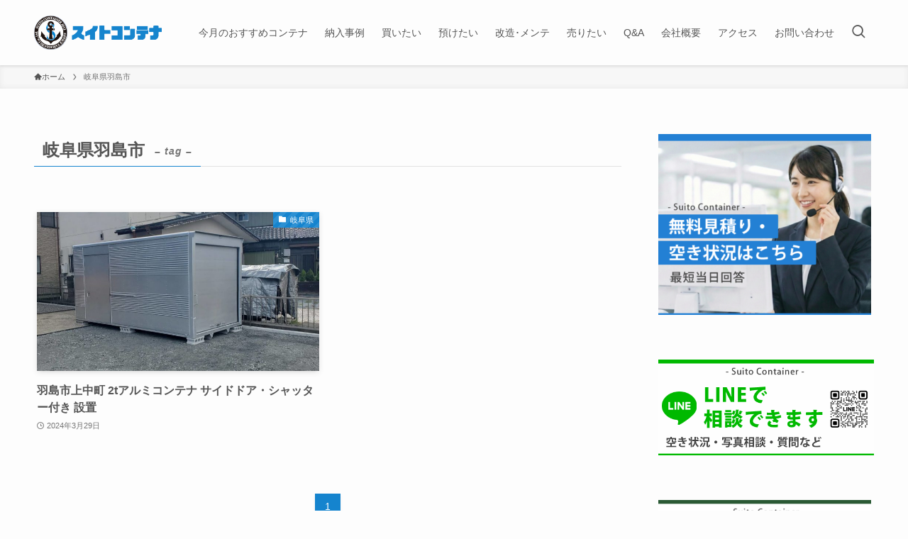

--- FILE ---
content_type: text/html; charset=UTF-8
request_url: https://suitoroom.com/tag/%E5%B2%90%E9%98%9C%E7%9C%8C%E7%BE%BD%E5%B3%B6%E5%B8%82/
body_size: 15294
content:
<!DOCTYPE html>
<html lang="ja" data-loaded="false" data-scrolled="false" data-spmenu="closed">
<head>
<meta charset="utf-8">
<meta name="format-detection" content="telephone=no">
<meta http-equiv="X-UA-Compatible" content="IE=edge">
<meta name="viewport" content="width=device-width, viewport-fit=cover">
<meta name='robots' content='max-image-preview:large' />
<link rel="alternate" type="application/rss+xml" title="中古コンテナ専門店スイトコンテナ &raquo; フィード" href="https://suitoroom.com/feed/" />
<link rel="alternate" type="application/rss+xml" title="中古コンテナ専門店スイトコンテナ &raquo; コメントフィード" href="https://suitoroom.com/comments/feed/" />
<link rel="alternate" type="application/rss+xml" title="中古コンテナ専門店スイトコンテナ &raquo; 岐阜県羽島市 タグのフィード" href="https://suitoroom.com/tag/%e5%b2%90%e9%98%9c%e7%9c%8c%e7%be%bd%e5%b3%b6%e5%b8%82/feed/" />

<!-- SEO SIMPLE PACK 3.2.0 -->
<title>岐阜県羽島市 | 中古コンテナ専門店スイトコンテナ</title>
<link rel="canonical" href="https://suitoroom.com/tag/%e5%b2%90%e9%98%9c%e7%9c%8c%e7%be%bd%e5%b3%b6%e5%b8%82/">
<meta property="og:locale" content="ja_JP">
<meta property="og:type" content="website">
<meta property="og:image" content="http://suitoroom.com/wp-content/uploads/2023/07/visual.jpg">
<meta property="og:title" content="岐阜県羽島市 | 中古コンテナ専門店スイトコンテナ">
<meta property="og:url" content="https://suitoroom.com/tag/%e5%b2%90%e9%98%9c%e7%9c%8c%e7%be%bd%e5%b3%b6%e5%b8%82/">
<meta property="og:site_name" content="中古コンテナ専門店スイトコンテナ">
<meta name="twitter:card" content="summary_large_image">
<!-- Google Analytics (gtag.js) -->
<script async src="https://www.googletagmanager.com/gtag/js?id=G-GCYRWRSGQZ"></script>
<script>
	window.dataLayer = window.dataLayer || [];
	function gtag(){dataLayer.push(arguments);}
	gtag("js", new Date());
	gtag("config", "G-GCYRWRSGQZ");
</script>
	<!-- / SEO SIMPLE PACK -->

<style id='wp-img-auto-sizes-contain-inline-css' type='text/css'>
img:is([sizes=auto i],[sizes^="auto," i]){contain-intrinsic-size:3000px 1500px}
/*# sourceURL=wp-img-auto-sizes-contain-inline-css */
</style>
<style id='wp-block-library-inline-css' type='text/css'>
:root{--wp-block-synced-color:#7a00df;--wp-block-synced-color--rgb:122,0,223;--wp-bound-block-color:var(--wp-block-synced-color);--wp-editor-canvas-background:#ddd;--wp-admin-theme-color:#007cba;--wp-admin-theme-color--rgb:0,124,186;--wp-admin-theme-color-darker-10:#006ba1;--wp-admin-theme-color-darker-10--rgb:0,107,160.5;--wp-admin-theme-color-darker-20:#005a87;--wp-admin-theme-color-darker-20--rgb:0,90,135;--wp-admin-border-width-focus:2px}@media (min-resolution:192dpi){:root{--wp-admin-border-width-focus:1.5px}}.wp-element-button{cursor:pointer}:root .has-very-light-gray-background-color{background-color:#eee}:root .has-very-dark-gray-background-color{background-color:#313131}:root .has-very-light-gray-color{color:#eee}:root .has-very-dark-gray-color{color:#313131}:root .has-vivid-green-cyan-to-vivid-cyan-blue-gradient-background{background:linear-gradient(135deg,#00d084,#0693e3)}:root .has-purple-crush-gradient-background{background:linear-gradient(135deg,#34e2e4,#4721fb 50%,#ab1dfe)}:root .has-hazy-dawn-gradient-background{background:linear-gradient(135deg,#faaca8,#dad0ec)}:root .has-subdued-olive-gradient-background{background:linear-gradient(135deg,#fafae1,#67a671)}:root .has-atomic-cream-gradient-background{background:linear-gradient(135deg,#fdd79a,#004a59)}:root .has-nightshade-gradient-background{background:linear-gradient(135deg,#330968,#31cdcf)}:root .has-midnight-gradient-background{background:linear-gradient(135deg,#020381,#2874fc)}:root{--wp--preset--font-size--normal:16px;--wp--preset--font-size--huge:42px}.has-regular-font-size{font-size:1em}.has-larger-font-size{font-size:2.625em}.has-normal-font-size{font-size:var(--wp--preset--font-size--normal)}.has-huge-font-size{font-size:var(--wp--preset--font-size--huge)}.has-text-align-center{text-align:center}.has-text-align-left{text-align:left}.has-text-align-right{text-align:right}.has-fit-text{white-space:nowrap!important}#end-resizable-editor-section{display:none}.aligncenter{clear:both}.items-justified-left{justify-content:flex-start}.items-justified-center{justify-content:center}.items-justified-right{justify-content:flex-end}.items-justified-space-between{justify-content:space-between}.screen-reader-text{border:0;clip-path:inset(50%);height:1px;margin:-1px;overflow:hidden;padding:0;position:absolute;width:1px;word-wrap:normal!important}.screen-reader-text:focus{background-color:#ddd;clip-path:none;color:#444;display:block;font-size:1em;height:auto;left:5px;line-height:normal;padding:15px 23px 14px;text-decoration:none;top:5px;width:auto;z-index:100000}html :where(.has-border-color){border-style:solid}html :where([style*=border-top-color]){border-top-style:solid}html :where([style*=border-right-color]){border-right-style:solid}html :where([style*=border-bottom-color]){border-bottom-style:solid}html :where([style*=border-left-color]){border-left-style:solid}html :where([style*=border-width]){border-style:solid}html :where([style*=border-top-width]){border-top-style:solid}html :where([style*=border-right-width]){border-right-style:solid}html :where([style*=border-bottom-width]){border-bottom-style:solid}html :where([style*=border-left-width]){border-left-style:solid}html :where(img[class*=wp-image-]){height:auto;max-width:100%}:where(figure){margin:0 0 1em}html :where(.is-position-sticky){--wp-admin--admin-bar--position-offset:var(--wp-admin--admin-bar--height,0px)}@media screen and (max-width:600px){html :where(.is-position-sticky){--wp-admin--admin-bar--position-offset:0px}}

/*# sourceURL=wp-block-library-inline-css */
</style><style id='global-styles-inline-css' type='text/css'>
:root{--wp--preset--aspect-ratio--square: 1;--wp--preset--aspect-ratio--4-3: 4/3;--wp--preset--aspect-ratio--3-4: 3/4;--wp--preset--aspect-ratio--3-2: 3/2;--wp--preset--aspect-ratio--2-3: 2/3;--wp--preset--aspect-ratio--16-9: 16/9;--wp--preset--aspect-ratio--9-16: 9/16;--wp--preset--color--black: #000;--wp--preset--color--cyan-bluish-gray: #abb8c3;--wp--preset--color--white: #fff;--wp--preset--color--pale-pink: #f78da7;--wp--preset--color--vivid-red: #cf2e2e;--wp--preset--color--luminous-vivid-orange: #ff6900;--wp--preset--color--luminous-vivid-amber: #fcb900;--wp--preset--color--light-green-cyan: #7bdcb5;--wp--preset--color--vivid-green-cyan: #00d084;--wp--preset--color--pale-cyan-blue: #8ed1fc;--wp--preset--color--vivid-cyan-blue: #0693e3;--wp--preset--color--vivid-purple: #9b51e0;--wp--preset--color--swl-main: var(--color_main);--wp--preset--color--swl-main-thin: var(--color_main_thin);--wp--preset--color--swl-gray: var(--color_gray);--wp--preset--color--swl-deep-01: var(--color_deep01);--wp--preset--color--swl-deep-02: var(--color_deep02);--wp--preset--color--swl-deep-03: var(--color_deep03);--wp--preset--color--swl-deep-04: var(--color_deep04);--wp--preset--color--swl-pale-01: var(--color_pale01);--wp--preset--color--swl-pale-02: var(--color_pale02);--wp--preset--color--swl-pale-03: var(--color_pale03);--wp--preset--color--swl-pale-04: var(--color_pale04);--wp--preset--gradient--vivid-cyan-blue-to-vivid-purple: linear-gradient(135deg,rgb(6,147,227) 0%,rgb(155,81,224) 100%);--wp--preset--gradient--light-green-cyan-to-vivid-green-cyan: linear-gradient(135deg,rgb(122,220,180) 0%,rgb(0,208,130) 100%);--wp--preset--gradient--luminous-vivid-amber-to-luminous-vivid-orange: linear-gradient(135deg,rgb(252,185,0) 0%,rgb(255,105,0) 100%);--wp--preset--gradient--luminous-vivid-orange-to-vivid-red: linear-gradient(135deg,rgb(255,105,0) 0%,rgb(207,46,46) 100%);--wp--preset--gradient--very-light-gray-to-cyan-bluish-gray: linear-gradient(135deg,rgb(238,238,238) 0%,rgb(169,184,195) 100%);--wp--preset--gradient--cool-to-warm-spectrum: linear-gradient(135deg,rgb(74,234,220) 0%,rgb(151,120,209) 20%,rgb(207,42,186) 40%,rgb(238,44,130) 60%,rgb(251,105,98) 80%,rgb(254,248,76) 100%);--wp--preset--gradient--blush-light-purple: linear-gradient(135deg,rgb(255,206,236) 0%,rgb(152,150,240) 100%);--wp--preset--gradient--blush-bordeaux: linear-gradient(135deg,rgb(254,205,165) 0%,rgb(254,45,45) 50%,rgb(107,0,62) 100%);--wp--preset--gradient--luminous-dusk: linear-gradient(135deg,rgb(255,203,112) 0%,rgb(199,81,192) 50%,rgb(65,88,208) 100%);--wp--preset--gradient--pale-ocean: linear-gradient(135deg,rgb(255,245,203) 0%,rgb(182,227,212) 50%,rgb(51,167,181) 100%);--wp--preset--gradient--electric-grass: linear-gradient(135deg,rgb(202,248,128) 0%,rgb(113,206,126) 100%);--wp--preset--gradient--midnight: linear-gradient(135deg,rgb(2,3,129) 0%,rgb(40,116,252) 100%);--wp--preset--font-size--small: 0.9em;--wp--preset--font-size--medium: 1.1em;--wp--preset--font-size--large: 1.25em;--wp--preset--font-size--x-large: 42px;--wp--preset--font-size--xs: 0.75em;--wp--preset--font-size--huge: 1.6em;--wp--preset--spacing--20: 0.44rem;--wp--preset--spacing--30: 0.67rem;--wp--preset--spacing--40: 1rem;--wp--preset--spacing--50: 1.5rem;--wp--preset--spacing--60: 2.25rem;--wp--preset--spacing--70: 3.38rem;--wp--preset--spacing--80: 5.06rem;--wp--preset--shadow--natural: 6px 6px 9px rgba(0, 0, 0, 0.2);--wp--preset--shadow--deep: 12px 12px 50px rgba(0, 0, 0, 0.4);--wp--preset--shadow--sharp: 6px 6px 0px rgba(0, 0, 0, 0.2);--wp--preset--shadow--outlined: 6px 6px 0px -3px rgb(255, 255, 255), 6px 6px rgb(0, 0, 0);--wp--preset--shadow--crisp: 6px 6px 0px rgb(0, 0, 0);}:where(.is-layout-flex){gap: 0.5em;}:where(.is-layout-grid){gap: 0.5em;}body .is-layout-flex{display: flex;}.is-layout-flex{flex-wrap: wrap;align-items: center;}.is-layout-flex > :is(*, div){margin: 0;}body .is-layout-grid{display: grid;}.is-layout-grid > :is(*, div){margin: 0;}:where(.wp-block-columns.is-layout-flex){gap: 2em;}:where(.wp-block-columns.is-layout-grid){gap: 2em;}:where(.wp-block-post-template.is-layout-flex){gap: 1.25em;}:where(.wp-block-post-template.is-layout-grid){gap: 1.25em;}.has-black-color{color: var(--wp--preset--color--black) !important;}.has-cyan-bluish-gray-color{color: var(--wp--preset--color--cyan-bluish-gray) !important;}.has-white-color{color: var(--wp--preset--color--white) !important;}.has-pale-pink-color{color: var(--wp--preset--color--pale-pink) !important;}.has-vivid-red-color{color: var(--wp--preset--color--vivid-red) !important;}.has-luminous-vivid-orange-color{color: var(--wp--preset--color--luminous-vivid-orange) !important;}.has-luminous-vivid-amber-color{color: var(--wp--preset--color--luminous-vivid-amber) !important;}.has-light-green-cyan-color{color: var(--wp--preset--color--light-green-cyan) !important;}.has-vivid-green-cyan-color{color: var(--wp--preset--color--vivid-green-cyan) !important;}.has-pale-cyan-blue-color{color: var(--wp--preset--color--pale-cyan-blue) !important;}.has-vivid-cyan-blue-color{color: var(--wp--preset--color--vivid-cyan-blue) !important;}.has-vivid-purple-color{color: var(--wp--preset--color--vivid-purple) !important;}.has-black-background-color{background-color: var(--wp--preset--color--black) !important;}.has-cyan-bluish-gray-background-color{background-color: var(--wp--preset--color--cyan-bluish-gray) !important;}.has-white-background-color{background-color: var(--wp--preset--color--white) !important;}.has-pale-pink-background-color{background-color: var(--wp--preset--color--pale-pink) !important;}.has-vivid-red-background-color{background-color: var(--wp--preset--color--vivid-red) !important;}.has-luminous-vivid-orange-background-color{background-color: var(--wp--preset--color--luminous-vivid-orange) !important;}.has-luminous-vivid-amber-background-color{background-color: var(--wp--preset--color--luminous-vivid-amber) !important;}.has-light-green-cyan-background-color{background-color: var(--wp--preset--color--light-green-cyan) !important;}.has-vivid-green-cyan-background-color{background-color: var(--wp--preset--color--vivid-green-cyan) !important;}.has-pale-cyan-blue-background-color{background-color: var(--wp--preset--color--pale-cyan-blue) !important;}.has-vivid-cyan-blue-background-color{background-color: var(--wp--preset--color--vivid-cyan-blue) !important;}.has-vivid-purple-background-color{background-color: var(--wp--preset--color--vivid-purple) !important;}.has-black-border-color{border-color: var(--wp--preset--color--black) !important;}.has-cyan-bluish-gray-border-color{border-color: var(--wp--preset--color--cyan-bluish-gray) !important;}.has-white-border-color{border-color: var(--wp--preset--color--white) !important;}.has-pale-pink-border-color{border-color: var(--wp--preset--color--pale-pink) !important;}.has-vivid-red-border-color{border-color: var(--wp--preset--color--vivid-red) !important;}.has-luminous-vivid-orange-border-color{border-color: var(--wp--preset--color--luminous-vivid-orange) !important;}.has-luminous-vivid-amber-border-color{border-color: var(--wp--preset--color--luminous-vivid-amber) !important;}.has-light-green-cyan-border-color{border-color: var(--wp--preset--color--light-green-cyan) !important;}.has-vivid-green-cyan-border-color{border-color: var(--wp--preset--color--vivid-green-cyan) !important;}.has-pale-cyan-blue-border-color{border-color: var(--wp--preset--color--pale-cyan-blue) !important;}.has-vivid-cyan-blue-border-color{border-color: var(--wp--preset--color--vivid-cyan-blue) !important;}.has-vivid-purple-border-color{border-color: var(--wp--preset--color--vivid-purple) !important;}.has-vivid-cyan-blue-to-vivid-purple-gradient-background{background: var(--wp--preset--gradient--vivid-cyan-blue-to-vivid-purple) !important;}.has-light-green-cyan-to-vivid-green-cyan-gradient-background{background: var(--wp--preset--gradient--light-green-cyan-to-vivid-green-cyan) !important;}.has-luminous-vivid-amber-to-luminous-vivid-orange-gradient-background{background: var(--wp--preset--gradient--luminous-vivid-amber-to-luminous-vivid-orange) !important;}.has-luminous-vivid-orange-to-vivid-red-gradient-background{background: var(--wp--preset--gradient--luminous-vivid-orange-to-vivid-red) !important;}.has-very-light-gray-to-cyan-bluish-gray-gradient-background{background: var(--wp--preset--gradient--very-light-gray-to-cyan-bluish-gray) !important;}.has-cool-to-warm-spectrum-gradient-background{background: var(--wp--preset--gradient--cool-to-warm-spectrum) !important;}.has-blush-light-purple-gradient-background{background: var(--wp--preset--gradient--blush-light-purple) !important;}.has-blush-bordeaux-gradient-background{background: var(--wp--preset--gradient--blush-bordeaux) !important;}.has-luminous-dusk-gradient-background{background: var(--wp--preset--gradient--luminous-dusk) !important;}.has-pale-ocean-gradient-background{background: var(--wp--preset--gradient--pale-ocean) !important;}.has-electric-grass-gradient-background{background: var(--wp--preset--gradient--electric-grass) !important;}.has-midnight-gradient-background{background: var(--wp--preset--gradient--midnight) !important;}.has-small-font-size{font-size: var(--wp--preset--font-size--small) !important;}.has-medium-font-size{font-size: var(--wp--preset--font-size--medium) !important;}.has-large-font-size{font-size: var(--wp--preset--font-size--large) !important;}.has-x-large-font-size{font-size: var(--wp--preset--font-size--x-large) !important;}
/*# sourceURL=global-styles-inline-css */
</style>

<link rel='stylesheet' id='swell-icons-css' href='https://suitoroom.com/wp-content/themes/swell/build/css/swell-icons.css?ver=2.7.4.1' type='text/css' media='all' />
<link rel='stylesheet' id='main_style-css' href='https://suitoroom.com/wp-content/themes/swell/build/css/main.css?ver=2.7.4.1' type='text/css' media='all' />
<link rel='stylesheet' id='swell_blocks-css' href='https://suitoroom.com/wp-content/themes/swell/build/css/blocks.css?ver=2.7.4.1' type='text/css' media='all' />
<style id='swell_custom-inline-css' type='text/css'>
:root{--swl-fz--content:4vw;--swl-font_family:"Helvetica Neue", Arial, "Hiragino Kaku Gothic ProN", "Hiragino Sans", Meiryo, sans-serif;--swl-font_weight:400;--color_main:#1584ce;--color_text:#555555;--color_link:#1584ce;--color_htag:#1584ce;--color_bg:#fdfdfd;--color_gradient1:#d8ffff;--color_gradient2:#87e7ff;--color_main_thin:rgba(26, 165, 255, 0.05 );--color_main_dark:rgba(16, 99, 155, 1 );--color_list_check:#1584ce;--color_list_num:#1584ce;--color_list_good:#86dd7b;--color_list_triangle:#f4e03a;--color_list_bad:#f36060;--color_faq_q:#d55656;--color_faq_a:#6599b7;--color_icon_good:#3cd250;--color_icon_good_bg:#ecffe9;--color_icon_bad:#4b73eb;--color_icon_bad_bg:#eafaff;--color_icon_info:#f578b4;--color_icon_info_bg:#fff0fa;--color_icon_announce:#ffa537;--color_icon_announce_bg:#fff5f0;--color_icon_pen:#7a7a7a;--color_icon_pen_bg:#f7f7f7;--color_icon_book:#787364;--color_icon_book_bg:#f8f6ef;--color_icon_point:#ffa639;--color_icon_check:#86d67c;--color_icon_batsu:#f36060;--color_icon_hatena:#5295cc;--color_icon_caution:#f7da38;--color_icon_memo:#84878a;--color_deep01:#e44141;--color_deep02:#3d79d5;--color_deep03:#63a84d;--color_deep04:#f09f4d;--color_pale01:#fff2f0;--color_pale02:#f3f8fd;--color_pale03:#f1f9ee;--color_pale04:#fdf9ee;--color_mark_blue:#b7e3ff;--color_mark_green:#bdf9c3;--color_mark_yellow:#fcf69f;--color_mark_orange:#ffddbc;--border01:solid 1px var(--color_main);--border02:double 4px var(--color_main);--border03:dashed 2px var(--color_border);--border04:solid 4px var(--color_gray);--card_posts_thumb_ratio:56.25%;--list_posts_thumb_ratio:61.805%;--big_posts_thumb_ratio:56.25%;--thumb_posts_thumb_ratio:61.805%;--color_header_bg:#fdfdfd;--color_header_text:#555555;--color_footer_bg:#d9d9d9;--color_footer_text:#333;--container_size:1200px;--article_size:900px;--logo_size_sp:65px;--logo_size_pc:60px;--logo_size_pcfix:40px;}.swl-cell-bg[data-icon="doubleCircle"]{--cell-icon-color:#ffc977}.swl-cell-bg[data-icon="circle"]{--cell-icon-color:#94e29c}.swl-cell-bg[data-icon="triangle"]{--cell-icon-color:#eeda2f}.swl-cell-bg[data-icon="close"]{--cell-icon-color:#ec9191}.swl-cell-bg[data-icon="hatena"]{--cell-icon-color:#93c9da}.swl-cell-bg[data-icon="check"]{--cell-icon-color:#94e29c}.swl-cell-bg[data-icon="line"]{--cell-icon-color:#9b9b9b}.cap_box[data-colset="col1"]{--capbox-color:#f59b5f;--capbox-color--bg:#fff8eb}.cap_box[data-colset="col2"]{--capbox-color:#5fb9f5;--capbox-color--bg:#edf5ff}.cap_box[data-colset="col3"]{--capbox-color:#2fcd90;--capbox-color--bg:#eafaf2}.red_{--the-btn-color:#f74a4a;--the-btn-color2:#ffbc49;--the-solid-shadow: rgba(185, 56, 56, 1 )}.blue_{--the-btn-color:#338df4;--the-btn-color2:#35eaff;--the-solid-shadow: rgba(38, 106, 183, 1 )}.green_{--the-btn-color:#62d847;--the-btn-color2:#7bf7bd;--the-solid-shadow: rgba(74, 162, 53, 1 )}.is-style-btn_normal{--the-btn-radius:80px}.is-style-btn_solid{--the-btn-radius:80px}.is-style-btn_shiny{--the-btn-radius:80px}.is-style-btn_line{--the-btn-radius:80px}.post_content blockquote{padding:1.5em 2em 1.5em 3em}.post_content blockquote::before{content:"";display:block;width:5px;height:calc(100% - 3em);top:1.5em;left:1.5em;border-left:solid 1px rgba(180,180,180,.75);border-right:solid 1px rgba(180,180,180,.75);}.mark_blue{background:-webkit-linear-gradient(transparent 64%,var(--color_mark_blue) 0%);background:linear-gradient(transparent 64%,var(--color_mark_blue) 0%)}.mark_green{background:-webkit-linear-gradient(transparent 64%,var(--color_mark_green) 0%);background:linear-gradient(transparent 64%,var(--color_mark_green) 0%)}.mark_yellow{background:-webkit-linear-gradient(transparent 64%,var(--color_mark_yellow) 0%);background:linear-gradient(transparent 64%,var(--color_mark_yellow) 0%)}.mark_orange{background:-webkit-linear-gradient(transparent 64%,var(--color_mark_orange) 0%);background:linear-gradient(transparent 64%,var(--color_mark_orange) 0%)}[class*="is-style-icon_"]{color:#333;border-width:0}[class*="is-style-big_icon_"]{border-width:2px;border-style:solid}[data-col="gray"] .c-balloon__text{background:#f7f7f7;border-color:#ccc}[data-col="gray"] .c-balloon__before{border-right-color:#f7f7f7}[data-col="green"] .c-balloon__text{background:#d1f8c2;border-color:#9ddd93}[data-col="green"] .c-balloon__before{border-right-color:#d1f8c2}[data-col="blue"] .c-balloon__text{background:#e2f6ff;border-color:#93d2f0}[data-col="blue"] .c-balloon__before{border-right-color:#e2f6ff}[data-col="red"] .c-balloon__text{background:#ffebeb;border-color:#f48789}[data-col="red"] .c-balloon__before{border-right-color:#ffebeb}[data-col="yellow"] .c-balloon__text{background:#f9f7d2;border-color:#fbe593}[data-col="yellow"] .c-balloon__before{border-right-color:#f9f7d2}.-type-list2 .p-postList__body::after,.-type-big .p-postList__body::after{content: "READ MORE »";}.c-postThumb__cat{background-color:#1584ce;color:#fff;background-image: repeating-linear-gradient(-45deg,rgba(255,255,255,.1),rgba(255,255,255,.1) 6px,transparent 6px,transparent 12px)}.post_content h2{background:var(--color_htag);padding:.75em 1em;color:#fff}.post_content h2::before{position:absolute;display:block;pointer-events:none;content:"";top:-4px;left:0;width:100%;height:calc(100% + 4px);box-sizing:content-box;border-top:solid 2px var(--color_htag);border-bottom:solid 2px var(--color_htag)}.post_content h3{padding:0 .5em .5em}.post_content h3::before{content:"";width:100%;height:2px;background: repeating-linear-gradient(90deg, var(--color_htag) 0%, var(--color_htag) 29.3%, rgba(150,150,150,.2) 29.3%, rgba(150,150,150,.2) 100%)}.post_content h4{padding:0 0 0 16px;border-left:solid 2px var(--color_htag)}.l-header{box-shadow: 0 1px 4px rgba(0,0,0,.12)}.l-header__customBtn{color:#fff;background-color:#1584ce}.c-gnav a::after{background:var(--color_main);width:100%;height:2px;transform:scaleX(0)}.p-spHeadMenu .menu-item.-current{border-bottom-color:var(--color_main)}.c-gnav > li:hover > a::after,.c-gnav > .-current > a::after{transform: scaleX(1)}.c-gnav .sub-menu{color:#333;background:#fff}.l-fixHeader::before{opacity:1}#pagetop{border-radius:50%}#fix_bottom_menu{color:#333}#fix_bottom_menu::before{background:#fff;opacity:0.9}.c-widget__title.-spmenu{padding:.5em .75em;border-radius:var(--swl-radius--2, 0px);background:var(--color_main);color:#fff;}.c-widget__title.-footer{padding:.5em}.c-widget__title.-footer::before{content:"";bottom:0;left:0;width:40%;z-index:1;background:var(--color_main)}.c-widget__title.-footer::after{content:"";bottom:0;left:0;width:100%;background:var(--color_border)}.c-secTitle{border-left:solid 2px var(--color_main);padding:0em .75em}.p-spMenu{color:#333}.p-spMenu__inner::before{background:#fdfdfd;opacity:0.8}.p-spMenu__overlay{background:#000;opacity:0.6}[class*="page-numbers"]{color:#fff;background-color:#dedede}a{text-decoration: none}.l-topTitleArea.c-filterLayer::before{background-color:#000;opacity:0.2;content:""}@media screen and (min-width: 960px){:root{}}@media screen and (max-width: 959px){:root{}.l-header__logo{margin-right:auto}.l-header__inner{-webkit-box-pack:end;-webkit-justify-content:flex-end;justify-content:flex-end}#pagetop{display:none}#fix_tocbtn{display:none}}@media screen and (min-width: 600px){:root{--swl-fz--content:16px;}}@media screen and (max-width: 599px){:root{}}@media (min-width: 1108px) {.alignwide{left:-100px;width:calc(100% + 200px);}}@media (max-width: 1108px) {.-sidebar-off .swell-block-fullWide__inner.l-container .alignwide{left:0px;width:100%;}}.l-fixHeader .l-fixHeader__gnav{order:0}[data-scrolled=true] .l-fixHeader[data-ready]{opacity:1;-webkit-transform:translateY(0)!important;transform:translateY(0)!important;visibility:visible}.-body-solid .l-fixHeader{box-shadow:0 2px 4px var(--swl-color_shadow)}.l-fixHeader__inner{align-items:stretch;color:var(--color_header_text);display:flex;padding-bottom:0;padding-top:0;position:relative;z-index:1}.l-fixHeader__logo{align-items:center;display:flex;line-height:1;margin-right:24px;order:0;padding:16px 0}[data-scrolled=true] #fix_bottom_menu{bottom:0}#fix_bottom_menu{box-shadow:0 0 4px rgba(0,0,0,.1);transition:bottom .4s;width:100%;z-index:100}#fix_bottom_menu:before{display:block;z-index:0}#fix_bottom_menu .menu_list{align-items:center;display:flex;height:50px;justify-content:space-between;padding:2px 0 0;position:relative;z-index:1}#fix_bottom_menu .menu_btn .open_btn{opacity:1;-webkit-transform:scale(1.1);transform:scale(1.1)}#fix_bottom_menu .menu-item{flex:1 1 100%;margin:0;padding:0;text-align:center}#fix_bottom_menu .menu-item a{color:inherit;display:block;line-height:1;text-decoration:none}#fix_bottom_menu .menu-item i{color:inherit;display:block;font-size:20px;height:20px;line-height:20px;text-align:center}#fix_bottom_menu .menu-item i:before{color:inherit;display:inline-block}#fix_bottom_menu span{color:inherit;display:block;font-size:10px;line-height:1;margin-top:4px;width:100%}@media not all and (min-width:960px){#fix_bottom_menu{display:block;padding-bottom:calc(env(safe-area-inset-bottom)*.5)}}.is-style-btn_normal a,.is-style-btn_shiny a{box-shadow:var(--swl-btn_shadow)}.c-shareBtns__btn,.is-style-balloon>.c-tabList .c-tabList__button,.p-snsCta,[class*=page-numbers]{box-shadow:var(--swl-box_shadow)}.p-articleThumb__img,.p-articleThumb__youtube{box-shadow:var(--swl-img_shadow)}.p-pickupBanners__item .c-bannerLink,.p-postList__thumb{box-shadow:0 2px 8px rgba(0,0,0,.1),0 4px 4px -4px rgba(0,0,0,.1)}.p-postList.-w-ranking li:before{background-image:repeating-linear-gradient(-45deg,hsla(0,0%,100%,.1),hsla(0,0%,100%,.1) 6px,transparent 0,transparent 12px);box-shadow:1px 1px 4px rgba(0,0,0,.2)}@media (min-width:960px){.-series .l-header__inner{align-items:stretch;display:flex}.-series .l-header__logo{align-items:center;display:flex;flex-wrap:wrap;margin-right:24px;padding:16px 0}.-series .l-header__logo .c-catchphrase{font-size:13px;padding:4px 0}.-series .c-headLogo{margin-right:16px}.-series-right .l-header__inner{justify-content:space-between}.-series-right .c-gnavWrap{margin-left:auto}.-series-right .w-header{margin-left:12px}.-series-left .w-header{margin-left:auto}}@media (min-width:960px) and (min-width:600px){.-series .c-headLogo{max-width:400px}}.c-gnav .sub-menu a:before,.c-listMenu a:before{-webkit-font-smoothing:antialiased;-moz-osx-font-smoothing:grayscale;font-family:icomoon!important;font-style:normal;font-variant:normal;font-weight:400;line-height:1;text-transform:none}.c-submenuToggleBtn{display:none}.c-listMenu a{padding:.75em 1em .75em 1.5em;transition:padding .25s}.c-listMenu a:hover{padding-left:1.75em;padding-right:.75em}.c-gnav .sub-menu a:before,.c-listMenu a:before{color:inherit;content:"\e921";display:inline-block;left:2px;position:absolute;top:50%;-webkit-transform:translateY(-50%);transform:translateY(-50%);vertical-align:middle}.widget_categories>ul>.cat-item>a,.wp-block-categories-list>li>a{padding-left:1.75em}.c-listMenu .children,.c-listMenu .sub-menu{margin:0}.c-listMenu .children a,.c-listMenu .sub-menu a{font-size:.9em;padding-left:2.5em}.c-listMenu .children a:before,.c-listMenu .sub-menu a:before{left:1em}.c-listMenu .children a:hover,.c-listMenu .sub-menu a:hover{padding-left:2.75em}.c-listMenu .children ul a,.c-listMenu .sub-menu ul a{padding-left:3.25em}.c-listMenu .children ul a:before,.c-listMenu .sub-menu ul a:before{left:1.75em}.c-listMenu .children ul a:hover,.c-listMenu .sub-menu ul a:hover{padding-left:3.5em}.c-gnav li:hover>.sub-menu{opacity:1;visibility:visible}.c-gnav .sub-menu:before{background:inherit;content:"";height:100%;left:0;position:absolute;top:0;width:100%;z-index:0}.c-gnav .sub-menu .sub-menu{left:100%;top:0;z-index:-1}.c-gnav .sub-menu a{padding-left:2em}.c-gnav .sub-menu a:before{left:.5em}.c-gnav .sub-menu a:hover .ttl{left:4px}:root{--color_content_bg:var(--color_bg);}.c-widget__title.-side{padding:.5em}.c-widget__title.-side::before{content:"";bottom:0;left:0;width:40%;z-index:1;background:var(--color_main)}.c-widget__title.-side::after{content:"";bottom:0;left:0;width:100%;background:var(--color_border)}@media screen and (min-width: 960px){:root{}}@media screen and (max-width: 959px){:root{}}@media screen and (min-width: 600px){:root{}}@media screen and (max-width: 599px){:root{}}.swell-block-fullWide__inner.l-container{--swl-fw_inner_pad:var(--swl-pad_container,0px)}@media (min-width:960px){.-sidebar-on .l-content .alignfull,.-sidebar-on .l-content .alignwide{left:-16px;width:calc(100% + 32px)}.swell-block-fullWide__inner.l-article{--swl-fw_inner_pad:var(--swl-pad_post_content,0px)}.-sidebar-on .swell-block-fullWide__inner .alignwide{left:0;width:100%}.-sidebar-on .swell-block-fullWide__inner .alignfull{left:calc(0px - var(--swl-fw_inner_pad, 0))!important;margin-left:0!important;margin-right:0!important;width:calc(100% + var(--swl-fw_inner_pad, 0)*2)!important}}.-index-off .p-toc,.swell-toc-placeholder:empty{display:none}.p-toc.-modal{height:100%;margin:0;overflow-y:auto;padding:0}#main_content .p-toc{border-radius:var(--swl-radius--2,0);margin:4em auto;max-width:800px}#sidebar .p-toc{margin-top:-.5em}.p-toc .__pn:before{content:none!important;counter-increment:none}.p-toc .__prev{margin:0 0 1em}.p-toc .__next{margin:1em 0 0}.p-toc.is-omitted:not([data-omit=ct]) [data-level="2"] .p-toc__childList{display:none}.p-toc.is-omitted:not([data-omit=nest]){position:relative}.p-toc.is-omitted:not([data-omit=nest]):before{background:linear-gradient(hsla(0,0%,100%,0),var(--color_bg));bottom:5em;content:"";height:4em;left:0;opacity:.75;pointer-events:none;position:absolute;width:100%;z-index:1}.p-toc.is-omitted:not([data-omit=nest]):after{background:var(--color_bg);bottom:0;content:"";height:5em;left:0;opacity:.75;position:absolute;width:100%;z-index:1}.p-toc.is-omitted:not([data-omit=nest]) .__next,.p-toc.is-omitted:not([data-omit=nest]) [data-omit="1"]{display:none}.p-toc .p-toc__expandBtn{background-color:#f7f7f7;border:rgba(0,0,0,.2);border-radius:5em;box-shadow:0 0 0 1px #bbb;color:#333;display:block;font-size:14px;line-height:1.5;margin:.75em auto 0;min-width:6em;padding:.5em 1em;position:relative;transition:box-shadow .25s;z-index:2}.p-toc[data-omit=nest] .p-toc__expandBtn{display:inline-block;font-size:13px;margin:0 0 0 1.25em;padding:.5em .75em}.p-toc:not([data-omit=nest]) .p-toc__expandBtn:after,.p-toc:not([data-omit=nest]) .p-toc__expandBtn:before{border-top-color:inherit;border-top-style:dotted;border-top-width:3px;content:"";display:block;height:1px;position:absolute;top:calc(50% - 1px);transition:border-color .25s;width:100%;width:22px}.p-toc:not([data-omit=nest]) .p-toc__expandBtn:before{right:calc(100% + 1em)}.p-toc:not([data-omit=nest]) .p-toc__expandBtn:after{left:calc(100% + 1em)}.p-toc.is-expanded .p-toc__expandBtn{border-color:transparent}.p-toc__ttl{display:block;font-size:1.2em;line-height:1;position:relative;text-align:center}.p-toc__ttl:before{content:"\e918";display:inline-block;font-family:icomoon;margin-right:.5em;padding-bottom:2px;vertical-align:middle}#index_modal .p-toc__ttl{margin-bottom:.5em}.p-toc__list li{line-height:1.6}.p-toc__list>li+li{margin-top:.5em}.p-toc__list .p-toc__childList{padding-left:.5em}.p-toc__list [data-level="3"]{font-size:.9em}.p-toc__list .mininote{display:none}.post_content .p-toc__list{padding-left:0}#sidebar .p-toc__list{margin-bottom:0}#sidebar .p-toc__list .p-toc__childList{padding-left:0}.p-toc__link{color:inherit;font-size:inherit;text-decoration:none}.p-toc__link:hover{opacity:.8}.p-toc.-double{background:var(--color_gray);background:linear-gradient(-45deg,transparent 25%,var(--color_gray) 25%,var(--color_gray) 50%,transparent 50%,transparent 75%,var(--color_gray) 75%,var(--color_gray));background-clip:padding-box;background-size:4px 4px;border-bottom:4px double var(--color_border);border-top:4px double var(--color_border);padding:1.5em 1em 1em}.p-toc.-double .p-toc__ttl{margin-bottom:.75em}@media (min-width:960px){#main_content .p-toc{width:92%}}@media (hover:hover){.p-toc .p-toc__expandBtn:hover{border-color:transparent;box-shadow:0 0 0 2px currentColor}}@media (min-width:600px){.p-toc.-double{padding:2em}}
/*# sourceURL=swell_custom-inline-css */
</style>
<link rel='stylesheet' id='swell-loaded-animation-css' href='https://suitoroom.com/wp-content/themes/swell/build/css/modules/loaded-animation.css?ver=2.7.4.1' type='text/css' media='all' />
<link rel='stylesheet' id='swell-parts/footer-css' href='https://suitoroom.com/wp-content/themes/swell/build/css/modules/parts/footer.css?ver=2.7.4.1' type='text/css' media='all' />
<link rel='stylesheet' id='swell-page/term-css' href='https://suitoroom.com/wp-content/themes/swell/build/css/modules/page/term.css?ver=2.7.4.1' type='text/css' media='all' />
<style id='classic-theme-styles-inline-css' type='text/css'>
/*! This file is auto-generated */
.wp-block-button__link{color:#fff;background-color:#32373c;border-radius:9999px;box-shadow:none;text-decoration:none;padding:calc(.667em + 2px) calc(1.333em + 2px);font-size:1.125em}.wp-block-file__button{background:#32373c;color:#fff;text-decoration:none}
/*# sourceURL=/wp-includes/css/classic-themes.min.css */
</style>

<noscript><link href="https://suitoroom.com/wp-content/themes/swell/build/css/noscript.css" rel="stylesheet"></noscript>
<link rel="https://api.w.org/" href="https://suitoroom.com/wp-json/" /><link rel="alternate" title="JSON" type="application/json" href="https://suitoroom.com/wp-json/wp/v2/tags/421" /><link rel="icon" href="https://suitoroom.com/wp-content/uploads/2023/06/favicon.png" sizes="32x32" />
<link rel="icon" href="https://suitoroom.com/wp-content/uploads/2023/06/favicon.png" sizes="192x192" />
<link rel="apple-touch-icon" href="https://suitoroom.com/wp-content/uploads/2023/06/favicon.png" />
<meta name="msapplication-TileImage" content="https://suitoroom.com/wp-content/uploads/2023/06/favicon.png" />

<link rel="stylesheet" href="https://suitoroom.com/wp-content/themes/swell/build/css/print.css" media="print" >
</head>
<body>
<div id="body_wrap" class="archive tag tag-421 wp-theme-swell -body-solid -index-off -sidebar-on -frame-off id_421" >
<div id="sp_menu" class="p-spMenu -right"><div class="p-spMenu__inner"><div class="p-spMenu__closeBtn"><button class="c-iconBtn -menuBtn c-plainBtn" data-onclick="toggleMenu" aria-label="メニューを閉じる"><i class="c-iconBtn__icon icon-close-thin"></i></button></div><div class="p-spMenu__body"><div class="c-widget__title -spmenu">MENU</div><div class="p-spMenu__nav"><ul class="c-spnav c-listMenu"><li class="menu-item menu-item-type-post_type menu-item-object-page menu-item-673"><a href="https://suitoroom.com/sale/">今月のおすすめコンテナ</a></li><li class="menu-item menu-item-type-taxonomy menu-item-object-category menu-item-319"><a href="https://suitoroom.com/category/area/">納入事例</a></li><li class="menu-item menu-item-type-post_type menu-item-object-page menu-item-has-children menu-item-2522"><a href="https://suitoroom.com/kaitai2/">買いたい</a><ul class="sub-menu"><li class="menu-item menu-item-type-taxonomy menu-item-object-product menu-item-674"><a href="https://suitoroom.com/product/size/">サイズで選ぶ</a></li><li class="menu-item menu-item-type-taxonomy menu-item-object-product menu-item-675"><a href="https://suitoroom.com/product/kinds/">種類で選ぶ</a></li></ul></li><li class="menu-item menu-item-type-post_type menu-item-object-page menu-item-483"><a href="https://suitoroom.com/azuketai/">預けたい</a></li><li class="menu-item menu-item-type-post_type menu-item-object-page menu-item-484"><a href="https://suitoroom.com/maintenance/">改造･メンテ</a></li><li class="menu-item menu-item-type-post_type menu-item-object-page current-menu-item page_item page-item-480 current_page_item menu-item-485"><a href="https://suitoroom.com/uritai/" aria-current="page">売りたい</a></li><li class="menu-item menu-item-type-post_type menu-item-object-page menu-item-has-children menu-item-48"><a href="https://suitoroom.com/q-a/">Q&#038;A</a><ul class="sub-menu"><li class="menu-item menu-item-type-post_type menu-item-object-page menu-item-53"><a href="https://suitoroom.com/q-a/rental/">貸コンテナ庫のよくある質問</a></li><li class="menu-item menu-item-type-post_type menu-item-object-page menu-item-2013"><a href="https://suitoroom.com/q-a/sell/">販売コンテナのよくある質問</a></li><li class="menu-item menu-item-type-post_type menu-item-object-page menu-item-1020"><a href="https://suitoroom.com/?page_id=963">海上コンテナって？</a></li></ul></li><li class="menu-item menu-item-type-post_type menu-item-object-page menu-item-51"><a href="https://suitoroom.com/corporate/">会社概要</a></li><li class="menu-item menu-item-type-post_type menu-item-object-page menu-item-2002"><a href="https://suitoroom.com/access/">アクセス</a></li><li class="menu-item menu-item-type-post_type menu-item-object-page menu-item-49"><a href="https://suitoroom.com/mailform/">お問い合わせ</a></li></ul></div></div></div><div class="p-spMenu__overlay c-overlay" data-onclick="toggleMenu"></div></div><header id="header" class="l-header -series -series-right" data-spfix="1"><div class="l-header__inner l-container"><div class="l-header__logo"><div class="c-headLogo -img"><a href="https://suitoroom.com/" title="中古コンテナ専門店スイトコンテナ" class="c-headLogo__link" rel="home"><img width="283" height="75" src="https://suitoroom.com/wp-content/uploads/2023/04/logo-1.png" alt="中古コンテナ専門店スイトコンテナ" class="c-headLogo__img" sizes="(max-width: 959px) 50vw, 800px" decoding="async" loading="eager" ></a></div></div><nav id="gnav" class="l-header__gnav c-gnavWrap"><ul class="c-gnav"><li class="menu-item menu-item-type-post_type menu-item-object-page menu-item-673"><a href="https://suitoroom.com/sale/"><span class="ttl">今月のおすすめコンテナ</span></a></li><li class="menu-item menu-item-type-taxonomy menu-item-object-category menu-item-319"><a href="https://suitoroom.com/category/area/"><span class="ttl">納入事例</span></a></li><li class="menu-item menu-item-type-post_type menu-item-object-page menu-item-has-children menu-item-2522"><a href="https://suitoroom.com/kaitai2/"><span class="ttl">買いたい</span></a><ul class="sub-menu"><li class="menu-item menu-item-type-taxonomy menu-item-object-product menu-item-674"><a href="https://suitoroom.com/product/size/"><span class="ttl">サイズで選ぶ</span></a></li><li class="menu-item menu-item-type-taxonomy menu-item-object-product menu-item-675"><a href="https://suitoroom.com/product/kinds/"><span class="ttl">種類で選ぶ</span></a></li></ul></li><li class="menu-item menu-item-type-post_type menu-item-object-page menu-item-483"><a href="https://suitoroom.com/azuketai/"><span class="ttl">預けたい</span></a></li><li class="menu-item menu-item-type-post_type menu-item-object-page menu-item-484"><a href="https://suitoroom.com/maintenance/"><span class="ttl">改造･メンテ</span></a></li><li class="menu-item menu-item-type-post_type menu-item-object-page menu-item-485"><a href="https://suitoroom.com/uritai/"><span class="ttl">売りたい</span></a></li><li class="menu-item menu-item-type-post_type menu-item-object-page menu-item-has-children menu-item-48"><a href="https://suitoroom.com/q-a/"><span class="ttl">Q&#038;A</span></a><ul class="sub-menu"><li class="menu-item menu-item-type-post_type menu-item-object-page menu-item-53"><a href="https://suitoroom.com/q-a/rental/"><span class="ttl">貸コンテナ庫のよくある質問</span></a></li><li class="menu-item menu-item-type-post_type menu-item-object-page menu-item-2013"><a href="https://suitoroom.com/q-a/sell/"><span class="ttl">販売コンテナのよくある質問</span></a></li><li class="menu-item menu-item-type-post_type menu-item-object-page menu-item-1020"><a href="https://suitoroom.com/?page_id=963"><span class="ttl">海上コンテナって？</span></a></li></ul></li><li class="menu-item menu-item-type-post_type menu-item-object-page menu-item-51"><a href="https://suitoroom.com/corporate/"><span class="ttl">会社概要</span></a></li><li class="menu-item menu-item-type-post_type menu-item-object-page menu-item-2002"><a href="https://suitoroom.com/access/"><span class="ttl">アクセス</span></a></li><li class="menu-item menu-item-type-post_type menu-item-object-page menu-item-49"><a href="https://suitoroom.com/mailform/"><span class="ttl">お問い合わせ</span></a></li><li class="menu-item c-gnav__s"><button class="c-gnav__sBtn c-plainBtn" data-onclick="toggleSearch" aria-label="検索ボタン"><i class="icon-search"></i></button></li></ul></nav><div class="l-header__customBtn sp_"><a href="/mailform/" class="c-iconBtn"><i class="c-iconBtn__icon icon-mail"></i></a></div><div class="l-header__menuBtn sp_"><button class="c-iconBtn -menuBtn c-plainBtn" data-onclick="toggleMenu" aria-label="メニューボタン"><i class="c-iconBtn__icon icon-menu-thin"></i></button></div></div></header><div id="fix_header" class="l-fixHeader -series -series-right"><div class="l-fixHeader__inner l-container"><div class="l-fixHeader__logo"><div class="c-headLogo -img"><a href="https://suitoroom.com/" title="中古コンテナ専門店スイトコンテナ" class="c-headLogo__link" rel="home"><img width="283" height="75" src="https://suitoroom.com/wp-content/uploads/2023/04/logo-1.png" alt="中古コンテナ専門店スイトコンテナ" class="c-headLogo__img" sizes="(max-width: 959px) 50vw, 800px" decoding="async" loading="eager" ></a></div></div><div class="l-fixHeader__gnav c-gnavWrap"><ul class="c-gnav"><li class="menu-item menu-item-type-post_type menu-item-object-page menu-item-673"><a href="https://suitoroom.com/sale/"><span class="ttl">今月のおすすめコンテナ</span></a></li><li class="menu-item menu-item-type-taxonomy menu-item-object-category menu-item-319"><a href="https://suitoroom.com/category/area/"><span class="ttl">納入事例</span></a></li><li class="menu-item menu-item-type-post_type menu-item-object-page menu-item-has-children menu-item-2522"><a href="https://suitoroom.com/kaitai2/"><span class="ttl">買いたい</span></a><ul class="sub-menu"><li class="menu-item menu-item-type-taxonomy menu-item-object-product menu-item-674"><a href="https://suitoroom.com/product/size/"><span class="ttl">サイズで選ぶ</span></a></li><li class="menu-item menu-item-type-taxonomy menu-item-object-product menu-item-675"><a href="https://suitoroom.com/product/kinds/"><span class="ttl">種類で選ぶ</span></a></li></ul></li><li class="menu-item menu-item-type-post_type menu-item-object-page menu-item-483"><a href="https://suitoroom.com/azuketai/"><span class="ttl">預けたい</span></a></li><li class="menu-item menu-item-type-post_type menu-item-object-page menu-item-484"><a href="https://suitoroom.com/maintenance/"><span class="ttl">改造･メンテ</span></a></li><li class="menu-item menu-item-type-post_type menu-item-object-page menu-item-485"><a href="https://suitoroom.com/uritai/"><span class="ttl">売りたい</span></a></li><li class="menu-item menu-item-type-post_type menu-item-object-page menu-item-has-children menu-item-48"><a href="https://suitoroom.com/q-a/"><span class="ttl">Q&#038;A</span></a><ul class="sub-menu"><li class="menu-item menu-item-type-post_type menu-item-object-page menu-item-53"><a href="https://suitoroom.com/q-a/rental/"><span class="ttl">貸コンテナ庫のよくある質問</span></a></li><li class="menu-item menu-item-type-post_type menu-item-object-page menu-item-2013"><a href="https://suitoroom.com/q-a/sell/"><span class="ttl">販売コンテナのよくある質問</span></a></li><li class="menu-item menu-item-type-post_type menu-item-object-page menu-item-1020"><a href="https://suitoroom.com/?page_id=963"><span class="ttl">海上コンテナって？</span></a></li></ul></li><li class="menu-item menu-item-type-post_type menu-item-object-page menu-item-51"><a href="https://suitoroom.com/corporate/"><span class="ttl">会社概要</span></a></li><li class="menu-item menu-item-type-post_type menu-item-object-page menu-item-2002"><a href="https://suitoroom.com/access/"><span class="ttl">アクセス</span></a></li><li class="menu-item menu-item-type-post_type menu-item-object-page menu-item-49"><a href="https://suitoroom.com/mailform/"><span class="ttl">お問い合わせ</span></a></li><li class="menu-item c-gnav__s"><button class="c-gnav__sBtn c-plainBtn" data-onclick="toggleSearch" aria-label="検索ボタン"><i class="icon-search"></i></button></li></ul></div></div></div><div id="breadcrumb" class="p-breadcrumb -bg-on"><ol class="p-breadcrumb__list l-container"><li class="p-breadcrumb__item"><a href="https://suitoroom.com/" class="p-breadcrumb__text"><span class="__home icon-home"> ホーム</span></a></li><li class="p-breadcrumb__item"><span class="p-breadcrumb__text">岐阜県羽島市</span></li></ol></div><div id="content" class="l-content l-container" >
<main id="main_content" class="l-mainContent l-article">
	<div class="l-mainContent__inner">
		<h1 class="c-pageTitle" data-style="b_bottom"><span class="c-pageTitle__inner">岐阜県羽島市<small class="c-pageTitle__subTitle u-fz-14">– tag –</small></span></h1>		<div class="p-termContent l-parent">
					<div class="c-tabBody p-postListTabBody">
				<div id="post_list_tab_1" class="c-tabBody__item" aria-hidden="false">
				<ul class="p-postList -type-card -pc-col3 -sp-col2"><li class="p-postList__item">
	<a href="https://suitoroom.com/area/gifu/blog9244/" class="p-postList__link">
		<div class="p-postList__thumb c-postThumb">
	<figure class="c-postThumb__figure">
		<img width="1024" height="632"  src="[data-uri]" alt="羽島市上中町 2tアルミコンテナ サイドドアシャッター付き" class="c-postThumb__img u-obf-cover lazyload" sizes="(min-width: 960px) 400px, 50vw" data-src="https://suitoroom.com/wp-content/uploads/2024/03/timeline_20231021_104708-e1711685186700-1024x632.jpg" data-srcset="https://suitoroom.com/wp-content/uploads/2024/03/timeline_20231021_104708-e1711685186700-1024x632.jpg 1024w, https://suitoroom.com/wp-content/uploads/2024/03/timeline_20231021_104708-e1711685186700-300x185.jpg 300w, https://suitoroom.com/wp-content/uploads/2024/03/timeline_20231021_104708-e1711685186700-768x474.jpg 768w, https://suitoroom.com/wp-content/uploads/2024/03/timeline_20231021_104708-e1711685186700.jpg 1091w" data-aspectratio="1024/632" ><noscript><img src="https://suitoroom.com/wp-content/uploads/2024/03/timeline_20231021_104708-e1711685186700-1024x632.jpg" class="c-postThumb__img u-obf-cover" alt=""></noscript>	</figure>
			<span class="c-postThumb__cat icon-folder" data-cat-id="9">岐阜県</span>
	</div>
					<div class="p-postList__body">
				<h2 class="p-postList__title">羽島市上中町 2tアルミコンテナ サイドドア・シャッター付き 設置</h2>								<div class="p-postList__meta">
					<div class="p-postList__times c-postTimes u-thin">
	<time class="c-postTimes__posted icon-posted" datetime="2024-03-29" aria-label="公開日">2024年3月29日</time></div>
				</div>
			</div>
			</a>
</li>
</ul><div class="c-pagination">
<span class="page-numbers current">1</span></div>
				</div>
								</div>
								
		</div>
	</div>
</main>
<aside id="sidebar" class="l-sidebar">
	<div id="media_image-27" class="c-widget widget_media_image"><a href="https://suitoroom.com/mailform/"><img width="300" height="255" src="https://suitoroom.com/wp-content/uploads/2025/12/otoiawase-2-300x255.png" class="image wp-image-15084 attachment-medium size-medium" alt="" style="max-width: 100%; height: auto;" decoding="async" loading="lazy" srcset="https://suitoroom.com/wp-content/uploads/2025/12/otoiawase-2-300x255.png 300w, https://suitoroom.com/wp-content/uploads/2025/12/otoiawase-2.png 500w" sizes="auto, (max-width: 300px) 100vw, 300px" /></a></div><div id="custom_html-36" class="widget_text c-widget widget_custom_html"><div class="textwidget custom-html-widget"><div style="margin-bottom:20px; text-align:center;">  <a href="https://page.line.me/007luyvv?oat_content=url&openQrModal=true" target="_blank">    <img src="[data-uri]" data-src="https://suitoroom.com/wp-content/uploads/2025/12/82da7320bbf85a755eb251c28e9c4d22.png"
         alt="LINEで相談"
         style="width:100%; height:auto; border-radius:6px;" class="lazyload" ><noscript><img src="https://suitoroom.com/wp-content/uploads/2025/12/82da7320bbf85a755eb251c28e9c4d22.png"
         alt="LINEで相談"
         style="width:100%; height:auto; border-radius:6px;"></noscript>  </a></div></div></div><div id="media_image-29" class="c-widget widget_media_image"><a href="tel:0584924884"><img width="300" height="133" src="https://suitoroom.com/wp-content/uploads/2025/12/fb38378f1d3137220577e31c586378d8-1-300x133.png" class="image wp-image-15080 attachment-medium size-medium" alt="電話で相談" style="max-width: 100%; height: auto;" decoding="async" loading="lazy" srcset="https://suitoroom.com/wp-content/uploads/2025/12/fb38378f1d3137220577e31c586378d8-1-300x133.png 300w, https://suitoroom.com/wp-content/uploads/2025/12/fb38378f1d3137220577e31c586378d8-1.png 500w" sizes="auto, (max-width: 300px) 100vw, 300px" /></a></div><div id="custom_html-2" class="widget_text c-widget widget_custom_html"><div class="c-widget__title -side">営業日カレンダー</div><div class="textwidget custom-html-widget"><noscript><iframe src="https://calendar.google.com/calendar/embed?showTitle=0&amp;showPrint=0&amp;showCalendars=0&amp;showTz=0&amp;height=400&amp;wkst=1&amp;bgcolor=%23FFFFFF&amp;src=suitocontainer1%40gmail.com&amp;color=%23875509&amp;src=371dnqet2vm6g3ltag55iikt28%40group.calendar.google.com&amp;color=%23B1365F&amp;ctz=Asia%2FTokyo" style="border-width:0" width="100%" height="400" frameborder="0" scrolling="no"></noscript><iframe data-src="https://calendar.google.com/calendar/embed?showTitle=0&amp;showPrint=0&amp;showCalendars=0&amp;showTz=0&amp;height=400&amp;wkst=1&amp;bgcolor=%23FFFFFF&amp;src=suitocontainer1%40gmail.com&amp;color=%23875509&amp;src=371dnqet2vm6g3ltag55iikt28%40group.calendar.google.com&amp;color=%23B1365F&amp;ctz=Asia%2FTokyo" style="border-width:0" width="100%" height="400" frameborder="0" scrolling="no" class="lazyload" ></iframe><p style="color: #333333;">※<span style="color: #ff9999;">■</span>が定休日です。<span style="color: #ffff00; font-size: 13px;">■</span>土曜日（祝日は除く）は、午前中（13時まで）のみ営業しております。</p></div></div><div id="custom_html-37" class="widget_text c-widget widget_custom_html"><div class="textwidget custom-html-widget"><div style="background:#fff; border:1px solid #e5e5e5; border-radius:8px; padding:16px; margin-bottom:24px; font-size:14px;">  <h3 style="font-size:16px; margin-top:0; margin-bottom:12px; font-weight:600; color:#333; border-left:4px solid #1e73be; padding-left:8px;">    会社情報
  </h3>  <p style="margin:0 0 6px; line-height:1.6;">    <strong>スイトコンテナ</strong><br>    （運営：有限会社オフィス山口）
  </p>  <ul style="list-style:none; padding-left:0; margin:0 0 12px; line-height:1.6;">    <li>・創業 <strong>1995年（平成7年）</strong></li>    <li>・累計販売台数 <strong>3,000本以上</strong></li>    <li>・トランクルーム <strong>大垣･瑞穂･岐阜に8店舗</strong></li>  </ul>  <a href="https://suitoroom.com/corporate/"
     style="display:inline-block; margin-top:4px; color:#1e73be; text-decoration:none; font-weight:600;">     ▶   会社概要を見る
  </a></div></div></div><div id="custom_html-39" class="widget_text c-widget widget_custom_html"><div class="textwidget custom-html-widget"><div style="background:#fff; border:1px solid #e5e5e5; border-radius:8px; padding:16px; margin-bottom:24px; font-size:14px;">  <h3 style="font-size:16px; margin-top:0; margin-bottom:16px; font-weight:600; color:#333; border-left:4px solid #1e73be; padding-left:8px;">    サービスメニュー
  </h3>  <div style="line-height:2;">    <a href="https://suitoroom.com/kaitai2/" style="text-decoration:none; color:#1e73be; font-weight:600;">     ▶ コンテナ販売
    </a>  </div>  <div style="line-height:2;">    <a href="https://suitoroom.com/uritai/" style="text-decoration:none; color:#1e73be; font-weight:600;">     ▶ コンテナ買取り
    </a>  </div>  <div style="line-height:2;">    <a href="https://suitoroom.com/maintenance/" style="text-decoration:none; color:#1e73be; font-weight:600;">     ▶ コンテナ改造・メンテ
    </a>  </div>  <div style="line-height:2;">    <a href="https://suitoroom.com/azuketai/" style="text-decoration:none; color:#1e73be; font-weight:600;">     ▶ トランクルーム一覧
    </a>  </div></div></div></div><div id="custom_html-40" class="widget_text c-widget widget_custom_html"><div class="textwidget custom-html-widget"><div style="background:#fff; border:1px solid #e5e5e5; border-radius:8px; padding:16px; margin-bottom:24px; font-size:14px;">  <h3 style="font-size:16px; margin-top:0; margin-bottom:16px; font-weight:600; color:#333; border-left:4px solid #1e73be; padding-left:8px;">    よくあるご質問
  </h3>  <div style="margin-bottom:10px;">    <strong style="color:#1e73be;">Q. 設置条件はありますか？</strong><br>    <span style="line-height:1.6;">基本的には平坦な地面があれば設置できます。詳細は現地状況を確認したうえでご案内いたします。
    </span>  </div>  <div style="margin-bottom:10px;">    <strong style="color:#1e73be;">Q. 納期はどれくらいですか？</strong><br>    <span style="line-height:1.6;">在庫状況や配送地域により異なります。お急ぎの場合はできる範囲で調整いたしますのでご相談ください。
    </span>  </div>  <div style="margin-bottom:0;">    <strong style="color:#1e73be;">Q. 支払い方法は？</strong><br>    <span style="line-height:1.6;">銀行振込に対応しております。その他のお支払い方法をご希望の場合はご相談ください。
    </span>  </div></div></div></div><div id="block-3" class="c-widget widget_block"><div class="wp-block-group"><div class="wp-block-group__inner-container"><h2 class="wp-block-heading">最近の投稿</h2><ul class="wp-block-latest-posts__list wp-block-latest-posts"><li><a class="wp-block-latest-posts__post-title" href="https://suitoroom.com/area/gunma/blog15284/">群馬県前橋市｜観音扉スライディングドア付きNEWVAN20ftコンテナハイキューブサイドオープン（新造/グレー）設置事例｜自宅倉庫</a></li><li><a class="wp-block-latest-posts__post-title" href="https://suitoroom.com/area/shizuoka/blog15263/">静岡県浜松市｜トランクボックスコンテナ（中古/現状品）設置事例 トランクルーム運営</a></li><li><a class="wp-block-latest-posts__post-title" href="https://suitoroom.com/area/ibaraki/blog15253/">茨城県城里町｜妻側シャッター付き10ftコンテナRe（中古）設置事例｜ゲート用途導入</a></li><li><a class="wp-block-latest-posts__post-title" href="https://suitoroom.com/area/gifu/blog15237/">岐阜県山県市｜NEWVAN12ftコンテナRe（新造/ホワイト）設置事例｜バッテリー庫</a></li><li><a class="wp-block-latest-posts__post-title" href="https://suitoroom.com/area/shizuoka/blog15208/">静岡県浜松市｜トランクボックスコンテナ設置事例。設置環境に合わせたプロの搬入・調整アドバイス</a></li></ul></div></div></div><div id="block-2" class="c-widget widget_block widget_search"><form role="search" method="get" action="https://suitoroom.com/" class="wp-block-search__button-outside wp-block-search__text-button wp-block-search" ><label class="wp-block-search__label" for="wp-block-search__input-1" >検索</label><div class="wp-block-search__inside-wrapper" ><input class="wp-block-search__input" id="wp-block-search__input-1" placeholder="" value="" type="search" name="s" required /><button aria-label="検索" class="wp-block-search__button wp-element-button" type="submit" >検索</button></div></form></div></aside>
</div>
<footer id="footer" class="l-footer">
	<div class="l-footer__inner">
	<div class="l-footer__widgetArea">
	<div class="l-container w-footer -col2">
		<div class="w-footer__box"><div id="custom_html-32" class="widget_text c-widget widget_custom_html"><div class="textwidget custom-html-widget"><div class="p-blogParts post_content" data-partsID="1999">
<div class="swell-block-columns" style="--clmn-w--mobile:50%"><div class="swell-block-columns__inner">
<div class="swell-block-column swl-has-mb--s">
<ul class="swell-block-linkList is-style-default">
<li class="swell-block-linkList__item"><a class="swell-block-linkList__link" href="/sale/"><svg xmlns="http://www.w3.org/2000/svg" class="swl-svg-caretRight swell-block-linkList__icon -left" width="1em" height="1em" viewBox="0 0 48 48" role="img" aria-hidden="true" focusable="false"><path d="M19.4 38.3 32.7 25c.6-.6.6-1.5 0-2.1L19.4 9.6c-.9-.9-2.6-.3-2.6 1.1v26.5c0 1.4 1.6 2.1 2.6 1.1z" /></svg><span class="swell-block-linkList__text">今月のSALE品</span></a></li>



<li class="swell-block-linkList__item"><a class="swell-block-linkList__link" href="/category/area/"><svg xmlns="http://www.w3.org/2000/svg" class="swl-svg-caretRight swell-block-linkList__icon -left" width="1em" height="1em" viewBox="0 0 48 48" role="img" aria-hidden="true" focusable="false"><path d="M19.4 38.3 32.7 25c.6-.6.6-1.5 0-2.1L19.4 9.6c-.9-.9-2.6-.3-2.6 1.1v26.5c0 1.4 1.6 2.1 2.6 1.1z" /></svg><span class="swell-block-linkList__text">納入事例</span></a></li>



<li class="swell-block-linkList__item"><a class="swell-block-linkList__link" href="/kaitai2/"><svg xmlns="http://www.w3.org/2000/svg" class="swl-svg-caretRight swell-block-linkList__icon -left" width="1em" height="1em" viewBox="0 0 48 48" role="img" aria-hidden="true" focusable="false"><path d="M19.4 38.3 32.7 25c.6-.6.6-1.5 0-2.1L19.4 9.6c-.9-.9-2.6-.3-2.6 1.1v26.5c0 1.4 1.6 2.1 2.6 1.1z" /></svg><span class="swell-block-linkList__text">買いたい</span></a></li>



<li class="swell-block-linkList__item"><a class="swell-block-linkList__link" href="/azuketai/"><svg xmlns="http://www.w3.org/2000/svg" class="swl-svg-caretRight swell-block-linkList__icon -left" width="1em" height="1em" viewBox="0 0 48 48" role="img" aria-hidden="true" focusable="false"><path d="M19.4 38.3 32.7 25c.6-.6.6-1.5 0-2.1L19.4 9.6c-.9-.9-2.6-.3-2.6 1.1v26.5c0 1.4 1.6 2.1 2.6 1.1z" /></svg><span class="swell-block-linkList__text">借りたい</span></a></li>



<li class="swell-block-linkList__item"><a class="swell-block-linkList__link" href="/maintenance/"><svg xmlns="http://www.w3.org/2000/svg" class="swl-svg-caretRight swell-block-linkList__icon -left" width="1em" height="1em" viewBox="0 0 48 48" role="img" aria-hidden="true" focusable="false"><path d="M19.4 38.3 32.7 25c.6-.6.6-1.5 0-2.1L19.4 9.6c-.9-.9-2.6-.3-2.6 1.1v26.5c0 1.4 1.6 2.1 2.6 1.1z" /></svg><span class="swell-block-linkList__text">改造・メンテ</span></a></li>



<li class="swell-block-linkList__item"><a class="swell-block-linkList__link" href="/uritai/"><svg xmlns="http://www.w3.org/2000/svg" class="swl-svg-caretRight swell-block-linkList__icon -left" width="1em" height="1em" viewBox="0 0 48 48" role="img" aria-hidden="true" focusable="false"><path d="M19.4 38.3 32.7 25c.6-.6.6-1.5 0-2.1L19.4 9.6c-.9-.9-2.6-.3-2.6 1.1v26.5c0 1.4 1.6 2.1 2.6 1.1z" /></svg><span class="swell-block-linkList__text">売りたい</span></a></li>
</ul>
</div>



<div class="swell-block-column swl-has-mb--s">
<ul class="swell-block-linkList is-style-default">
<li class="swell-block-linkList__item"><a class="swell-block-linkList__link" href="/q-a/"><svg xmlns="http://www.w3.org/2000/svg" class="swl-svg-caretRight swell-block-linkList__icon -left" width="1em" height="1em" viewBox="0 0 48 48" role="img" aria-hidden="true" focusable="false"><path d="M19.4 38.3 32.7 25c.6-.6.6-1.5 0-2.1L19.4 9.6c-.9-.9-2.6-.3-2.6 1.1v26.5c0 1.4 1.6 2.1 2.6 1.1z" /></svg><span class="swell-block-linkList__text">Q＆A</span></a></li>



<li class="swell-block-linkList__item"><a class="swell-block-linkList__link" href="/corporate/"><svg xmlns="http://www.w3.org/2000/svg" class="swl-svg-caretRight swell-block-linkList__icon -left" width="1em" height="1em" viewBox="0 0 48 48" role="img" aria-hidden="true" focusable="false"><path d="M19.4 38.3 32.7 25c.6-.6.6-1.5 0-2.1L19.4 9.6c-.9-.9-2.6-.3-2.6 1.1v26.5c0 1.4 1.6 2.1 2.6 1.1z" /></svg><span class="swell-block-linkList__text">会社概要</span></a></li>



<li class="swell-block-linkList__item"><a class="swell-block-linkList__link" href="/access/"><svg xmlns="http://www.w3.org/2000/svg" class="swl-svg-caretRight swell-block-linkList__icon -left" width="1em" height="1em" viewBox="0 0 48 48" role="img" aria-hidden="true" focusable="false"><path d="M19.4 38.3 32.7 25c.6-.6.6-1.5 0-2.1L19.4 9.6c-.9-.9-2.6-.3-2.6 1.1v26.5c0 1.4 1.6 2.1 2.6 1.1z" /></svg><span class="swell-block-linkList__text">アクセス</span></a></li>



<li class="swell-block-linkList__item"><a class="swell-block-linkList__link" href="/mailform/"><svg xmlns="http://www.w3.org/2000/svg" class="swl-svg-caretRight swell-block-linkList__icon -left" width="1em" height="1em" viewBox="0 0 48 48" role="img" aria-hidden="true" focusable="false"><path d="M19.4 38.3 32.7 25c.6-.6.6-1.5 0-2.1L19.4 9.6c-.9-.9-2.6-.3-2.6 1.1v26.5c0 1.4 1.6 2.1 2.6 1.1z" /></svg><span class="swell-block-linkList__text">お問い合わせ</span></a></li>



<li class="swell-block-linkList__item"><a class="swell-block-linkList__link" href="/rentalcontainer/"><svg xmlns="http://www.w3.org/2000/svg" class="swl-svg-caretRight swell-block-linkList__icon -left" width="1em" height="1em" viewBox="0 0 48 48" role="img" aria-hidden="true" focusable="false"><path d="M19.4 38.3 32.7 25c.6-.6.6-1.5 0-2.1L19.4 9.6c-.9-.9-2.6-.3-2.6 1.1v26.5c0 1.4 1.6 2.1 2.6 1.1z" /></svg><span class="swell-block-linkList__text">土地オーナー様へ</span></a></li>



<li class="swell-block-linkList__item"><a class="swell-block-linkList__link" href="/corporate/recruit/"><svg xmlns="http://www.w3.org/2000/svg" class="swl-svg-caretRight swell-block-linkList__icon -left" width="1em" height="1em" viewBox="0 0 48 48" role="img" aria-hidden="true" focusable="false"><path d="M19.4 38.3 32.7 25c.6-.6.6-1.5 0-2.1L19.4 9.6c-.9-.9-2.6-.3-2.6 1.1v26.5c0 1.4 1.6 2.1 2.6 1.1z" /></svg><span class="swell-block-linkList__text">採用情報</span></a></li>
</ul>
</div>
</div></div>
</div></div></div></div><div class="w-footer__box"><div id="media_image-20" class="c-widget widget_media_image"><img width="283" height="75" src="https://suitoroom.com/wp-content/uploads/2023/04/logo-1.png" class="image wp-image-7  attachment-full size-full" alt="スイトコンテナ" style="max-width: 100%; height: auto;" decoding="async" loading="lazy" /></div><div id="custom_html-30" class="widget_text c-widget widget_custom_html"><div class="textwidget custom-html-widget"><p>岐阜県大垣市綾野5丁目18番地1<br>電話番号： <a href="tel:0584924884">0584-92-4884</a><br>営業時間 ：09:30～17:00<br>定休日 ：土曜・日曜・祝日</p></div></div></div>	</div>
</div>
		<div class="l-footer__foot">
			<div class="l-container">
			<ul class="l-footer__nav"><li class="menu-item menu-item-type-post_type menu-item-object-page menu-item-41"><a href="https://suitoroom.com/privacy/">プライバシーポリシー</a></li>
<li class="menu-item menu-item-type-post_type menu-item-object-page menu-item-40"><a href="https://suitoroom.com/sitemap/">サイトマップ</a></li>
</ul>			<p class="copyright">
				<span lang="en">&copy;</span>
				中古コンテナ専門店スイトコンテナ.			</p>
					</div>
	</div>
</div>
</footer>
<div id="fix_bottom_menu"><ul class="menu_list"><li class="menu-item menu_btn" data-onclick="toggleMenu"><i class="icon-menu-thin open_btn"></i><span>メニュー</span></li><li class="menu-item" data-onclick="toggleSearch"><i class="icon-search"></i><span>検索</span></li><li class="menu-item" data-onclick="toggleIndex"><i class="icon-index"></i><span>目次</span></li><li class="menu-item pagetop_btn" data-onclick="pageTop"><i class="icon-chevron-up"></i><span>トップへ</span></li></ul></div><div class="p-fixBtnWrap">
	
			<button id="pagetop" class="c-fixBtn c-plainBtn hov-bg-main" data-onclick="pageTop" aria-label="ページトップボタン" data-has-text="">
			<i class="c-fixBtn__icon icon-chevron-up" role="presentation"></i>
					</button>
	</div>

<div id="search_modal" class="c-modal p-searchModal">
	<div class="c-overlay" data-onclick="toggleSearch"></div>
	<div class="p-searchModal__inner">
		<form role="search" method="get" class="c-searchForm" action="https://suitoroom.com/" role="search">
	<input type="text" value="" name="s" class="c-searchForm__s s" placeholder="検索" aria-label="検索ワード">
	<button type="submit" class="c-searchForm__submit icon-search hov-opacity u-bg-main" value="search" aria-label="検索を実行する"></button>
</form>
		<button class="c-modal__close c-plainBtn" data-onclick="toggleSearch">
			<i class="icon-batsu"></i> 閉じる		</button>
	</div>
</div>
</div><!--/ #all_wrapp-->
<div class="l-scrollObserver" aria-hidden="true"></div><script type="speculationrules">
{"prefetch":[{"source":"document","where":{"and":[{"href_matches":"/*"},{"not":{"href_matches":["/wp-*.php","/wp-admin/*","/wp-content/uploads/*","/wp-content/*","/wp-content/plugins/*","/wp-content/themes/swell/*","/*\\?(.+)"]}},{"not":{"selector_matches":"a[rel~=\"nofollow\"]"}},{"not":{"selector_matches":".no-prefetch, .no-prefetch a"}}]},"eagerness":"conservative"}]}
</script>
<script type="text/javascript" id="swell_script-js-extra">
/* <![CDATA[ */
var swellVars = {"siteUrl":"https://suitoroom.com/","restUrl":"https://suitoroom.com/wp-json/wp/v2/","ajaxUrl":"https://suitoroom.com/wp-admin/admin-ajax.php","ajaxNonce":"588e60b1eb","isLoggedIn":"","useAjaxAfterPost":"1","useAjaxFooter":"","usePvCount":"1","isFixHeadSP":"1","tocListTag":"ol","tocTarget":"h3","tocPrevText":"\u524d\u306e\u30da\u30fc\u30b8\u3078","tocNextText":"\u6b21\u306e\u30da\u30fc\u30b8\u3078","tocCloseText":"\u6298\u308a\u305f\u305f\u3080","tocOpenText":"\u3082\u3063\u3068\u898b\u308b","tocOmitType":"ct","tocOmitNum":"15","tocMinnum":"2","tocAdPosition":"before","offSmoothScroll":"","mvSlideEffect":"fade","mvSlideSpeed":"1500","mvSlideDelay":"5000","mvSlideNum":"1","mvSlideNumSp":"1","psNum":"5","psNumSp":"2","psSpeed":"1500","psDelay":"5000"};
//# sourceURL=swell_script-js-extra
/* ]]> */
</script>
<script type="text/javascript" src="https://suitoroom.com/wp-content/themes/swell/build/js/main.min.js?ver=2.7.4.1" id="swell_script-js"></script>
<script type="text/javascript" src="https://suitoroom.com/wp-content/themes/swell/assets/js/plugins/lazysizes.min.js?ver=2.7.4.1" id="swell_lazysizes-js"></script>
<script type="text/javascript" src="https://suitoroom.com/wp-content/themes/swell/build/js/front/set_fix_header.min.js?ver=2.7.4.1" id="swell_set_fix_header-js"></script>

<!-- JSON-LD @SWELL -->
<script type="application/ld+json">{"@context": "https://schema.org","@graph": [{"@type":"Organization","@id":"https:\/\/suitoroom.com\/#organization","name":"中古コンテナ専門店スイトコンテナ","url":"https:\/\/suitoroom.com\/","logo":{"@type":"ImageObject","url":"https:\/\/suitoroom.com\/wp-content\/uploads\/2023\/04\/logo-1.png","width":283,"height":75}},{"@type":"WebSite","@id":"https:\/\/suitoroom.com\/#website","url":"https:\/\/suitoroom.com\/","name":"中古コンテナ・新品販売ならスイトコンテナ｜全国対応・改造も可能","description":"スイトコンテナは中古・新品・改造対応のコンテナ専門ブランド。岐阜・愛知を中心に全国対応。用途に合わせたカスタム改造や販売・設置をワンストップでサポート。","potentialAction":{"@type":"SearchAction","target":"https:\/\/suitoroom.com\/?s={s}","query-input":"name=s required"}},{"@type":"CollectionPage","@id":"https:\/\/suitoroom.com\/tag\/%e5%b2%90%e9%98%9c%e7%9c%8c%e7%be%bd%e5%b3%b6%e5%b8%82\/","url":"https:\/\/suitoroom.com\/tag\/%e5%b2%90%e9%98%9c%e7%9c%8c%e7%be%bd%e5%b3%b6%e5%b8%82\/","name":"岐阜県羽島市 | 中古コンテナ専門店スイトコンテナ","isPartOf":{"@id":"https:\/\/suitoroom.com\/#website"},"publisher":{"@id":"https:\/\/suitoroom.com\/#organization"}}]}</script>
<!-- / JSON-LD @SWELL -->
</body></html>
